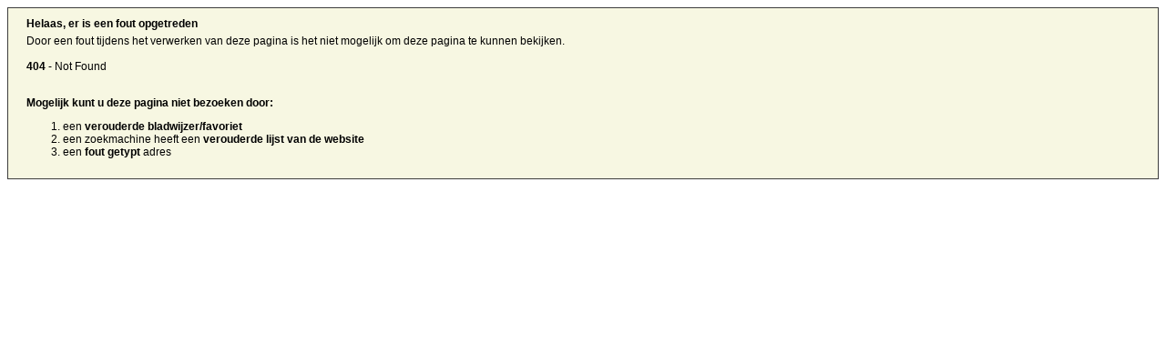

--- FILE ---
content_type: text/html; charset=UTF-8
request_url: https://www.ecal.nu/archieven/maisi_proxy.php?mivast=26&mizig=100&miadt=26&miaet=185&micode=0105&minr=7387199&milang=nl&misort=last_mod%7Cdesc&mip1=vervelde&mip3=gerrit%20jan%20lambertus&mif3=Aalten&miview=viewer2
body_size: 204
content:
<meta name="robots" content="noindex"> <div style="border:1px solid #3D3D3D;background-color:#F7F7E2;padding:10px 20px;"> <div style="color:#000;font-size:12px;font-family:Arial;"> <strong>Helaas, er is een fout opgetreden</strong> <div style="margin:5px 0 10px 0;">
Door een fout tijdens het verwerken van deze pagina is het niet mogelijk om deze pagina te kunnen bekijken.<br /><br /><b>404</b> - Not Found<br/><br/><p><b>Mogelijk kunt u deze pagina niet bezoeken door:</b></p> <ol> <li>een <b>verouderde bladwijzer/favoriet</b></li> <li>een zoekmachine heeft een <b>verouderde lijst van de website</b></li> <li>een <b>fout getypt</b> adres</li> </ol> </div> </div> </div> <script>
var mi_errormsg = true;
</script>